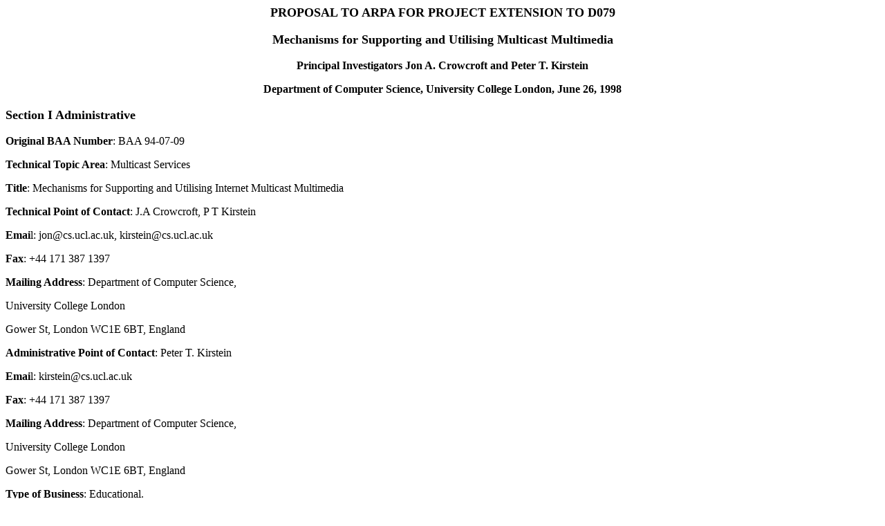

--- FILE ---
content_type: text/html
request_url: http://www0.cs.ucl.ac.uk/research/scampi/prop.html
body_size: 49555
content:
<HTML>
<HEAD>
<META HTTP-EQUIV="Content-Type" CONTENT="text/html; charset=windows-1252">
<META NAME="Generator" CONTENT="Microsoft Word 97">
<TITLE>Section I Administrative</TITLE>
</HEAD>
<BODY>

<B><FONT SIZE=4><P ALIGN="CENTER">PROPOSAL TO ARPA FOR PROJECT EXTENSION TO D079</P>
<P ALIGN="CENTER">Mechanisms for Supporting and Utilising Multicast Multimedia</P>
</FONT><P ALIGN="CENTER">Principal Investigators Jon A. Crowcroft and Peter T. Kirstein</P>
<P ALIGN="CENTER">Department of Computer Science, University College London, June 26, 1998</P>
<FONT SIZE=4><P ALIGN="JUSTIFY">Section I Administrative</P>
</FONT><P ALIGN="JUSTIFY">Original BAA Number</B>: BAA 94-07-09</P>
<B><P ALIGN="JUSTIFY">Technical Topic Area</B>: Multicast Services</P>
<B><P ALIGN="JUSTIFY">Title</B>: Mechanisms for Supporting and Utilising Internet Multicast Multimedia</P>
<B><P ALIGN="JUSTIFY">Technical Point of Contact</B>: J.A Crowcroft, P T Kirstein </P>
<B><P ALIGN="JUSTIFY">Emai</B>l: &#9;&#9;&#9;jon@cs.ucl.ac.uk, kirstein@cs.ucl.ac.uk</P>
<B><P ALIGN="JUSTIFY">Fax</B>: &#9;&#9;&#9;&#9;+44 171 387 1397</P>
<B><P ALIGN="JUSTIFY">Mailing Address</B>: &#9;&#9;Department of Computer Science, </P>
<P ALIGN="JUSTIFY">&#9;&#9;&#9;&#9;University College London</P>
<P ALIGN="JUSTIFY">&#9;&#9;&#9;&#9;Gower St, London WC1E 6BT, England</P>
<B><P ALIGN="JUSTIFY">Administrative Point of Contact</B>:&#9;Peter T. Kirstein</P>
<B><P ALIGN="JUSTIFY">Emai</B>l: &#9;&#9;&#9;&#9;kirstein@cs.ucl.ac.uk</P>
<B><P ALIGN="JUSTIFY">Fax</B>: &#9;&#9;&#9;&#9;&#9;+44 171 387 1397</P>
<B><P ALIGN="JUSTIFY">Mailing Address</B>: &#9;&#9;&#9;Department of Computer Science, </P>
<P ALIGN="JUSTIFY">&#9;&#9;&#9;&#9;&#9;University College London</P>
<P ALIGN="JUSTIFY">&#9;&#9;&#9;&#9;&#9;Gower St, London WC1E 6BT, England</P>
<B><P ALIGN="JUSTIFY">Type of Business</B>: &#9;&#9;&#9;Educational. </P>
<B><P ALIGN="JUSTIFY">Initial Period&#9;&#9;&#9;&#9;15 Jan 1996. - 14 Jul 1998</P>
<P ALIGN="JUSTIFY">Initial Amount&#9;&#9;&#9;$571,856</P>
<P ALIGN="JUSTIFY">Proposed Extension&#9;&#9;&#9;14 Jul 1998 - 30 Sept 2000</P>
<P ALIGN="JUSTIFY">Proposed Extension Amount&#9;$<FONT FACE="Arial">199, 985</P>
</FONT><FONT SIZE=4><P ALIGN="JUSTIFY">Signatures:</P>
</FONT><P ALIGN="JUSTIFY">Principal Investigators</B>:</P>
<P ALIGN="JUSTIFY">&#9;&#9;&#9;&#9;&#9;Peter T. Kirstein&#9;Date&#9;&#9;</P><DIR>
<DIR>
<DIR>
<DIR>
<DIR>
<DIR>
<DIR>
<DIR>

<P ALIGN="JUSTIFY">Jon A. Crowcroft&#9;Date</P></DIR>
</DIR>
</DIR>
</DIR>
</DIR>
</DIR>
</DIR>
</DIR>

<B><P ALIGN="JUSTIFY">Head of Department</P>
<FONT SIZE=2><P ALIGN="JUSTIFY">(Computer Science)&#9;&#9;&#9;</P>
</B></FONT><P ALIGN="JUSTIFY">&#9;&#9;&#9;&#9;&#9;&#9;Steve R. Wilbur&#9; Date</P>
<B><P ALIGN="JUSTIFY">College Authority&#9;&#9;&#9;&#9;</P>
<FONT SIZE=2><P ALIGN="JUSTIFY">(Assistant Director Research Grants):</B>&#9;</P>
</FONT><P ALIGN="JUSTIFY">&#9;&#9;&#9;&#9;&#9;&#9;Mike Griffiths&#9;&#9;Date</P>
<P ALIGN="JUSTIFY">&nbsp;</P>
<B><FONT SIZE=4><P ALIGN="JUSTIFY">Section II Summary of Proposal</P>
<OL TYPE="A">

</FONT><FONT FACE="Arial" SIZE=4><LI>Purpose of Research</LI></OL>

</FONT><I><FONT FACE="Arial"><P>A1 The Original Research</P>
</B></I></FONT><P ALIGN="JUSTIFY">Multicast has emerged as one of the key enabling technologies for supporting next generation networking applications such as video conferencing. In the past years, there have been considerable research activities in the Internet community on multicast routing protocols and multicast-based applications, and significant progress has been made in developing and utilising this technology. Nevertheless, many important issues remain unsolved. We believe that the following mechanisms have to be developed before a wider community can make full use of multicast conferencing on a regular basis.</P>

<UL>
<P ALIGN="JUSTIFY"><LI>Mechanisms for supporting multicast routing protocols such as core placement strategies for CBT and PIM, Quality of Service path selection in multicast tree formation, and unicast support for reverse path calculation.</LI></P>
<P ALIGN="JUSTIFY"><LI>Mechanisms for utilising multicast capability in applications such as feedback control in a multicast environment, management of applications in a multicast group, and reliable multicast transport.</LI></P>
<P ALIGN="JUSTIFY"><LI>Mechanisms for integrating resource management with multicast forwarding, such as interface between forwarding engine and caching issues.</LI></P></UL>

<P ALIGN="JUSTIFY">The purpose of the proposed research project is to develop novel mechanisms for supporting and utilising Internet multicast. In particular, we will carry out research and development in the three areas identified above.</P>
<B><I><FONT FACE="Arial"><P>A2 Purpose of First Extension </P>
</B></I></FONT><P ALIGN="JUSTIFY">The aims of the original proposal remain valid; they have been largely achieved. There have been a number of recent changes in the software available from the CAIRN project both in IPv6-capable implementations and in the incorporation of the appropriate forwarding code. The former uses the IPv6 code from INRIA; the latter the ALT-Q forwarding code from Sony. The combination of these facilities will make a much more convenient package  for the achievement of deployable resource reservation. However,  the combined CAIRN release is only now being put together; we do not expect it to be stable for another month. While we are starting to work with this code in parallel with the ISI release, we expect that this will require work for another month. For this reason, we would like a short, no cost two-month extension that would permit us to deploy our revised software over the CAIRN network. During this extension, we would put up the preferred mechanism for QoS on the UCL-Washington path as a default one; we would hope to persuade NASA to forego the hardwired split by means of separate ATM VCs on the link. This activity requires also that there be a permanent connection between CAIRN and the current version of the NASA NSI - which is only now coming into effect.</P>
<P ALIGN="JUSTIFY">The second activity during this extension would be to deploy the asymmetric version of Private Announcements (secured SAP). The exact form of this has been held up until now in the IETF, pending argument on whether asymmetric encryption would be specified in the experimental Standard. This has now been resolved, and the UCL implementation is now nearly complete, and will be distributed before the end of the current contract period.  However, we probably need to have the full summer to deploy it. This will require an early version of a Secure DNS, to hold the User Certificates. This activity is again only now being put together in the CAIRN community.<FONT SIZE=4> </P>
</FONT><B><I><FONT FACE="Arial" SIZE=4><P>A3 Purpose of Second Extension</P>
</B></I></FONT><P ALIGN="JUSTIFY">We would then like a small extension for a further two years to complete work that has already been started during the current project. This work includes the following:</P>

<UL>
<P ALIGN="JUSTIFY"><LI>Provide large-scale experience of IPv6 and QoS services in a situation where controlled tests can and must be carried out - namely the fairly narrow-band, double route between UCL and the US, connecting areas of broad bandwidth. </LI></P>
<P ALIGN="JUSTIFY"><LI>Provide full implementation and deployment over CAIRN of the Session Invitation Protocol (SIP), with its security aspects and the resulting security infrastructure;</LI></P>
<P ALIGN="JUSTIFY"><LI>Provide a version of WEBCAST, which allows pre-distribution of presentation material using one of the reliable multicast stream-based schemes piloted during the current contract - ensuring distribution only to properly authenticated sites;</LI></P>
<P ALIGN="JUSTIFY"><LI>Provide a version of our presentation tool, working from distributed servers, which allow presentations material to be shown with minimal transmission during the presentation;</LI></P>
<P ALIGN="JUSTIFY"><LI>Ensure that all the UCL multimedia conferencing components, including the Servers and relays, can be controlled in a secured way.</LI></P>
<P ALIGN="JUSTIFY"><LI>Investigate how intelligent agents may facilitate large-scale use of audio I/O. This activity should include automatic cluster location, mixer placement and rate control of specific sources.</LI></P></UL>

<P ALIGN="JUSTIFY">The above components would all be made to operate, by the end of the extension period, over IPv6. The above are logical extensions of the work undertaken in the first 30 months of the current project. The security extensions would use many of the ideas of our past work, but would be re-engineered in the light of progress with both IPv6 and IPSEC. Thus where possible, we will use not application-level security - as hitherto, but IPSEC level security. This will require resolution of a number of outstanding problems with multicast IPSEC.</P>
<FONT SIZE=4><P ALIGN="JUSTIFY">&nbsp;</P>
</FONT><B><FONT FACE="Arial" SIZE=4><P>B. Statement of Work </P>
</B></FONT><P ALIGN="JUSTIFY">In this section, we outline the work we intend to carry out in this project. Each task will be elaborated in Section G.</P>
<B><I><FONT FACE="Arial" SIZE=4><P>B1 Work during First Extension</P>
<OL>

</B></I></FONT><P ALIGN="JUSTIFY"><LI>Deploy precedence queuing on the CAIRN link between UCL and ISI, using the IPv6 versions. Demonstrate that it can provide weighted fair queuing between the NASA and the DARPA traffic as the load increases. This work will use the latest version of the CAIRN routers, and be based on the ALT-Q forwarding kernel. As a result, it will be completely compatible with the remaining use of CAIRN. We have obtained interest from NASA also in this activity.</LI></P>
<P ALIGN="JUSTIFY"><LI>Deploy a secured DNS with User Certificates for interested Conferees in the CAIRN community. </LI></P>
<P ALIGN="JUSTIFY"><LI>Deploy either PGP or S-MIME to the interested parties, and distribute Group key pairs for private conferencing. </LI></P>
<P ALIGN="JUSTIFY"><LI>Deploy the private forms of SDR to allow announcements of private conferences - using the Group Keys distributed in (3).</LI></P></OL>

<B><I><FONT FACE="Arial" SIZE=4><P>B2 Work during Second Extension</P>
<OL>

</B></I></FONT><P ALIGN="JUSTIFY"><LI>Set up a testbed with two links between UCL  and the CAIRN; one will be the current CAIRN link, the other one via ULCC/UUNET which runs only native IPv6. On the UCL side, LEARNET will be connected in . We then investigate the mechanisms for QoS with two high-bandwidth islands connected by a pair of lower speed connections - with full QoS in place on the links.</LI></P>
<P ALIGN="JUSTIFY"><LI>Provide full implementation of the Session Invitation Protocol (SIP)  - including its security extensions. This will require some re-work of the media tools, to allow their use of an underlying IPSEC infrastructure. Most of the current IPSEC implementations do not support addressing of multicast groups; this deficiency will have to be addressed. We will incorporate also those encryption algorithms, which are recommended in the IETF community. </LI></P>
<P ALIGN="JUSTIFY"><LI>Deploy a security infrastructure, so that group key pairs are stored in a Secure DNS, with access controlled by group membership; such a mechanism will be more in tune with the security deployment. </LI></P>
<P ALIGN="JUSTIFY"><LI>Provide secure multicast WEBCAST facilities to provide authenticated and encrypted pre-distribution of presentation material. This work requires the Originator to set up security associations, to ensure that the appropriate privileges should be granted. Here we expect to use the normal ISAKMP/Oakley exchanges.</LI></P>
<P ALIGN="JUSTIFY"><LI>Provide access control and confidentiality on the Server to add stored material into conferences. This will require both the use of IPSEC with multicast, and the incorporation of the normal ISAKMP/Oakley exchanges to authorise the storage.</LI></P>
<P ALIGN="JUSTIFY"><LI>Ensure the UCL Universal Trancoding Relay can process encrypted media streams in a trusted gateway - using Standard Internet security procedures. We believe this will require an IPSEC transcoding stage in the Relay. The control of such stages will require the use of IPSEC with multicast, and the incorporation of the normal ISAKMP/Oakley exchanges to authorise the control of the Relay and the decryption/re-encryption stage in the Relay. This gateway will also be used for connecting in mobile and other devices.</LI></P>
<P ALIGN="JUSTIFY"><LI>Deploy Secure Conferencing over CAIRN with full security infrastructure, all the above features, and both SIP and SAP. This will use as much as possible of the normal IPSEC based security; application-level security will be used only when we can think of no way of performing the functions at a network level.</LI></P>
<P ALIGN="JUSTIFY"><LI>Investigate the functionality required to control and aggregate data from a large number of audio devices in a hierarchic organisation. This will include mechanisms for clustering such sources, homing in on ones of interest, visualising the resultant flows. This application is expect to use the Relay of (5), and hence is related to that activity - but is significantly different. Considerable more detail is provided in Section G. on this topic.</LI></P></OL>

<FONT SIZE=2><P ALIGN="JUSTIFY"> </P>
</FONT><B><FONT FACE="Arial" SIZE=4><P>C. Deliverables</P>
</B></FONT><P ALIGN="JUSTIFY">The deliverables from this project will be in the form of technical reports, algorithms and software.</P>
<B><I><FONT FACE="Arial" SIZE=4><P>C1 Deliverables in First Extension</P>
<OL>

</B></I></FONT><P ALIGN="JUSTIFY"><LI>Deployment in routine way of IPv6 version of Precedence Queuing software on UCL-ISI link.</LI></P>
<P ALIGN="JUSTIFY"><LI>A technical report proving viability of (1) for future operations of the link.</LI></P>
<P ALIGN="JUSTIFY"><LI>Software package, including ancillary management packages, for deploying Secure SAP;</LI></P>
<P ALIGN="JUSTIFY"><LI>Report on holding certificates in Secure DNS</LI></P></OL>

<B><I><FONT FACE="Arial" SIZE=4><P>C2 Deliverables in Second Extension</P>
<OL>

</B></I></FONT><P ALIGN="JUSTIFY"><LI>Report on the results of experiments connecting two islands of high bandwidth by pairs of links with lower bandwidth - but employing full QoS above IPv6.</LI></P>
<P ALIGN="JUSTIFY"><LI>Software package, a version of SDR, including ancillary management packages, for deploying Secure SIP using the IPSEC infrastructure where feasible;</LI></P>
<P ALIGN="JUSTIFY"><LI>A technical report on storing group key pairs in a Secure DNS - and the ancillary management packages.</LI></P>
<P ALIGN="JUSTIFY"><LI>Software and package technical report on the secured WEBCAST tool</LI></P>
<P ALIGN="JUSTIFY"><LI>Software package and technical report on the secured multimedia server.</LI></P>
<P ALIGN="JUSTIFY"><LI>Software package and technical report on the secured UCL transcoding gateway.</LI></P>
<P ALIGN="JUSTIFY"><LI>Technical report on the features needed, and lessons learnt, from deploying secure conferencing over CAIRN.</LI></P>
<P ALIGN="JUSTIFY"><LI>Technical report describing our success in designing methods to working with a large number of audio sources. This should include work on the use of hierarchic multicast control of relays for automatic placement and aggregation.</LI></P></OL>

<B><FONT FACE="Arial" SIZE=4><P>D. Technology Transfer</P>
</B></FONT><P ALIGN="JUSTIFY">The research results and software from this project will be transferred to the DoD, HPCC and commercial communities through IAB Research Groups, IETF WGs, other standards and publication channels, and our collaborations with Bellcore, Sun, Cisco, Xerox and BT/MCI/UUNET.</P>
<B><FONT FACE="Arial" SIZE=4><P>E. Cost, Schedule and Milestones</P>
<I><P>Schedule and Milestones</P>
</B></I></FONT><P ALIGN="JUSTIFY">The schedule for the first extension is self-evident, since it is only a 2.5-month extension - with the Deliverables at the end of that period.</P>
<P ALIGN="JUSTIFY">The activities in the second extension are critically dependent on the timing of implementations from other collaborators. For example, the Secured SIP depends on delivery of the unsecured versions from ISI and Columbia. The WEBCAST, Server and Relay components depend almost entirely on UCL - unless further discussion with Steve McCanne at UCB determines that we drop one of our components, and concentrate on working with his. This aspect of the work is collaborative between the groups, and the decisions will be based mainly on pragmatic grounds. The main aim is that a complete set of all the components will be complete in some form at the end of the first year. The second year will be spent in upgrades and bug fixes in the light of experience in deployment over CAIRN.</P>
<B><I><FONT FACE="Arial" SIZE=4><P>Costs </P>
</B></I></FONT><P ALIGN="JUSTIFY">It is not really feasible to associate costs with each task in each year. We will list the total costs here and will discuss with the Project Officer as the research progresses. The overall cost will be  $199985 over the 27 months of the project. Details of the costs are given in Section I and Annex II. Assuming a start date of July 17, 1998 for the no-cost extension, the cost breakdown in the different financial years is given below:</P>
<P ALIGN="JUSTIFY">&nbsp;</P>
<TABLE CELLSPACING=0 BORDER=0 CELLPADDING=7 WIDTH=479>
<TR><TD WIDTH="15%" VALIGN="TOP">&nbsp;</TD>
<TD WIDTH="16%" VALIGN="TOP">
<P ALIGN="CENTER">FY</TD>
<TD WIDTH="15%" VALIGN="TOP">
<P ALIGN="CENTER"> 1998</TD>
<TD WIDTH="18%" VALIGN="TOP">
<P ALIGN="CENTER">1999</TD>
<TD WIDTH="18%" VALIGN="TOP">
<P ALIGN="CENTER"> 2000</TD>
<TD WIDTH="18%" VALIGN="TOP">
<P ALIGN="CENTER"> Total</TD>
</TR>
<TR><TD WIDTH="15%" VALIGN="TOP">&nbsp;</TD>
<TD WIDTH="16%" VALIGN="TOP">
<P ALIGN="CENTER">Cost in $</TD>
<TD WIDTH="15%" VALIGN="TOP">
<P ALIGN="CENTER">0</TD>
<TD WIDTH="18%" VALIGN="TOP">
<P ALIGN="CENTER">98,336</TD>
<TD WIDTH="18%" VALIGN="TOP">
<P ALIGN="CENTER">101,649</TD>
<TD WIDTH="18%" VALIGN="TOP">
<P ALIGN="CENTER">199,985</TD>
</TR>
</TABLE>

<P ALIGN="JUSTIFY">&nbsp;</P>
<B><FONT FACE="Arial" SIZE=4><P>F. Proprietary Claims</P>
</B></FONT><P ALIGN="JUSTIFY">All results from the project will be freely available for ARPA purposes<FONT SIZE=2>.</P>
</FONT><B><FONT FACE="Arial" SIZE=4><P>G. Technical Rationale and Approaches</P>
</B></FONT><P ALIGN="JUSTIFY">In this section, we provide the necessary background to the work we propose to carry out, discuss the technical approaches we will use and the relationship with other on-going work.</P>
<P ALIGN="JUSTIFY">UCL has access to an experimental high-speed testbed (LEARNET) in the UK, a more limited wide-area testbed in Europe, and a further two links to the US CAIRN. BT funding (to run for 1-5 years) and EU funding (running until late 2000). The main UK testbed has both WDM and ATM components, with significant amounts of SMDS; we also have primary rate ISDN access, have experimental access to a DBS satellite, and are deploying local radio access.</P>
<P ALIGN="JUSTIFY">We will use these technologies to build experimental platforms for the work described above. Since we can introduce real traffic patterns from a real evolving community, we will be able to validate each stage of our work very effectively.</P>
<P ALIGN="JUSTIFY">UCL has been very active in the area of multicast and multimedia communications. There are currently several projects on multicast routing, multimedia conferencing, and congestion control and resource management. Many of the other related projects at UCL have already fed into the current project. We are designing a new multicast routing algorithm CBT in collaboration with Bell Communication Research (Bellcore). CBT is currently under consideration by the Inter-Domain Multicast Routing Work Group (idmr-wg) of the Internet Engineering Task Force (IETF), where Tony Ballardie from UCL is the co-chair of the idmr-wg. The MECCANO, COIAS, ICE-CAR and PROSPECT projects look into large-scale multimedia video conferencing.</P>
<P ALIGN="JUSTIFY">UCL developed a multicast transport protocol to run over the then new IP multicast service. In the EU MERCI project, we have developed a number of tools with partners for end-to-end multicast support for applications. These include congestion control for audio and video conferencing programs; quality and topology monitoring tools for the Mbone; Engineering of RTP mappings for multicasting H.261 compressed video; design of variable loss tolerant audio encoding; design of a next generation shared text editing package based on optimistic consistency end-to-end multicast protocols. We have developed two other components which we will use in this extension - a UCL transcoding gateway and a multimedia recorder and player. Many of these tools and components work with encrypted media streams, and allow full authentication.</P>
<P ALIGN="JUSTIFY">In most of the work below, we will be moving over to the use of IPv6, and the extra facilities this yields as rapidly as possible. This work will include use of IPSEC, for which we have access to implementations from various sources. So far we have not used IPv6 in the present project. </P>
<P ALIGN="JUSTIFY">We now discuss each task in some detail.</P>
<FONT SIZE=4><P ALIGN="JUSTIFY">&nbsp;</P>
<OL>

</FONT><B><I><FONT FACE="Arial"><LI>Resource Managed UK-US link</LI></OL>

</B></I></FONT><P ALIGN="JUSTIFY">We have already done tests on Precedence queuing and CBT on the UCL-ISI CAIRN link. We expect to complete these tests during the current project, and provide routine deployment during the first extension. During the summer of 1998, we expect to bring in a second link between UCL and CAIRN, thanks mainly to the good offices of UUNET; this link is constrained to run only IPv6 in native mode, and will use CISCO routers over a part of the route. We are free, however, to put CAIRN routers at either or both ends. UCL is also connecting in LEARNET from July 1998, and expects to link in the European QUANTUM network from the beginning of 1999. For a proper deployment of the technology over these links, we need to go considerably further than is possible during the first extension of the project.. </P>
<P ALIGN="JUSTIFY">First, we must collect both the NASA and the CAIRN traffic - adjusting the routing tables so that the NASA traffic flows over a connection between CAIRN and the NASA scientific network. This requires a number of changes in both CAIRN and the NASA network. Examples are: </P>

<UL>
<P ALIGN="JUSTIFY"><LI>Relaxation of the acceptable use policy of CAIRN, so that it can be used as a transit network for the NASA traffic;</LI></P>
<P ALIGN="JUSTIFY"><LI>Changing of the routing, and possibly security, policies of the NASA network to accept and send traffic from/to the UK via CAIRN (note this requires that the traffic currently terminating directly at GFSC  would have to be routed there via ISI on CAIRN);</LI></P>
<P ALIGN="JUSTIFY"><LI>Agreement with NASA on a set of criteria to decide with the combined link is satisfactory;</LI></P>
<P ALIGN="JUSTIFY"><LI>Implementation of measurement packages, and careful work with real users, to re-assure NASA that a joint VC would be a superior services.</LI></P></UL>

<P ALIGN="JUSTIFY">When this sort of activity has provided rugged QoS facilities over one route, we must broaden the activity to provide controlled QoS over the two routes. It is also necessary to investigate what must be done if the two ULC-CAIRN routes are narrow-band links between broadband islands. </P>
<OL>

<B><I><FONT FACE="Arial"><LI>Complete and Deploy Currently Available tools for Secure Conferencing</LI>
</B></I></FONT><P ALIGN="JUSTIFY">In the present project, we have largely completed the Secure SDR with private announcements. We have not yet issued any certificates to end-users outside UCL, nor deployed the other management and certificate distribution and storage facilities needed to really deploy secure conferencing on any realistic scale. This will require providing an integrated package, which includes S-MIME and or PGP to distribute certificates and either Pass-Phrases or Group key pairs, We expect to complete all these components before the end of the current phase of the project, and then to deploy them during the first extension period.</P>
<P ALIGN="JUSTIFY">The specification of the Session Invitation Protocol is largely complete. The current version of SDR has many SIP components already implemented; though the security attributes are still only paper specifications. The SIP specifications have a close relationship to the use of Mobile IP; invitations have a similar path. Considerable work will have to be done to implement the security aspects of SIP. At one level there are all the problems of OnionSkin hop-hop encryption, and what can be provided at proxy nodes. At another, the use of IPv6 for the invitations should easy this proxy activity from an addressing viewpoint. We also expect to use SIP to start up both the Servers and Relays mentioned below. This will have other security implications that will be resolved during the second extension.</P>
<P ALIGN="JUSTIFY">In addition to the implementation of SIP according to the current specifications, we must re-visit the tools required for the media, announcement and invitation in the context of the IPSEC and the key management which are inherent in IPv6. With these considerations, we will re-visit our whole structure of secure conferencing, to decide which aspects should be changed in the light of the increasing availability of IPSEC and ISAKMP/Oakley. We expect that this will require much further re-specification, and re-implementation of SDR.</P>
<B><I><FONT FACE="Arial"><LI>The Security Infrastructure.</LI>
</B></I></FONT><P ALIGN="JUSTIFY">A security infrastructure is already being installed for many electronic commerce and network protection purposes. One component of this is the secured DNS; others are the various secured network components being secured. Over the course of the next year, CAIRN will increasingly be deploying a real security infrastructure. We are defining what of that infrastructure is needed for secure conferencing, and where we will have to supplement the components being deployed for other purposes. So far, for example, smart cards have not been deployed widely over CAIRN; we see them as one way of making secure conferencing much simpler to deploy. </P>
<B><I><FONT FACE="Arial"><LI>Secure Webcast</LI>
</B></I></FONT><P ALIGN="JUSTIFY">The tools for presentations to large audiences including slide and other server-based material is not yet very well advanced. It is clear that prior distribution of material is an important aspect of this activity. Several mechanisms can help in this. First, one can hold and distribute the material via WWW Servers; second, one can use an agent to distribute the material from the WWW server by reliable multicast. The layered reliable multicast protocol developed by Viciano and Crowcroft should be ideal in this context. For secure conferences, it is also necessary to ensure that the pre-distributed material should not be accessible by unauthorised parties. For the purposes of secured presentations, we will organise the Webcast tool so that only its control structures are able to access the pre-stored material. We will provide authentication, and possibly encryption, procedures in the proxies to ensure these mechanisms. </P>
<B><I><FONT FACE="Arial"><LI>Secured Server</LI>
</B></I></FONT><P ALIGN="JUSTIFY">There are a number of multimedia servers available. Two are the one developed under the MASH project by Steve McCanne, and one the MMCR from UCL. Currently many of these can store encrypted sessions, because they store the complete RTP packets. However, they have considerable problems with storing the results from shared workspace tools like wb; this is partly because they do not know what to do with missing packets, and partly because it is necessary to reconstruct the whole dialogue for moving forward or back through a stream. We plan to tackle a number of aspects still missing in the Servers. First we will not store the information in the original packet format; with some of the self-repairing transmission formats (e.g. those used in RAT), it is desirable to have the tool repair the streams, and then store them in a format suitable for storage rather than transmission. The re-transmission must take into account the transport conditions appropriate to the situation when the replay is occurring, which may be quite different than when it was recorded. Another aspect is that the Recorder must then be a member of the conference trusted with the encryption key. The stored recordings may be encrypted in a longer-term mechanism than the transmission encryption. The whole question of secured servers, authenticated access and the difference between transmission and storage formats will be examined.</P>
<B><I><FONT FACE="Arial"><LI>Secured UCL Transcoding Gateway (UTG)</LI></OL>

</B></I></FONT><P ALIGN="JUSTIFY">UCL has a Universal Transcoding Gateway (UTG); part of its architecture is based on a technology from UCB, but there has been considerable modification in recent years. Both the purpose and the functionality is now very different. The UTG does multicast-unicast conversion, audio aggregation and video switching. It also has facilities for transcoding and passing through reliable multicast packets for shared workspace. The component still needs a number of modifications. These include the following: </P>

<UL>
<P ALIGN="JUSTIFY"><LI>dealing with layered coding, </LI></P>
<P ALIGN="JUSTIFY"><LI>treating missing packets in reliable multicast more intelligently, </LI></P>
<P ALIGN="JUSTIFY"><LI>dealing with several versions of reliable multicast, </LI></P>
<P ALIGN="JUSTIFY"><LI>security considerations for trusted operation (at present it can do very little with encrypted streams; it should be a trusted device with the capability to decrypt and re-encrypt) </LI></P>
<P ALIGN="JUSTIFY"><LI>self-organising placement (based on a number of criteria, including proximity to participating receivers</LI></P>
<P ALIGN="JUSTIFY"><LI>we must ensure that only authenticated clients with the appropriate access rights can re-configure the UTG.</LI></P></UL>

<P ALIGN="JUSTIFY">These improvements will be made to the UTG, and it will be increasingly operated as a service component.</P>
<OL>

<B><I><FONT FACE="Arial"><LI>Secure Conferencing.</LI>
</B></I></FONT><P ALIGN="JUSTIFY">Even when all the individual components are operating correctly separately, there is still a considerable amount of work in getting the components to work correctly with a complete security infrastructure. We expect that the separate components will largely be operational by the end of the first year of the second extension. The last year will be spent in integrating all the components together with a security infrastructure, and getting a complete deployment over CAIRN. This work will not be done only in this project; it is strongly related to work being done in the MECCANO and ICE-CAR projects. However, those projects are much more oriented to an X.500 and Directory environment; here we expect to concentrate more on a secure DNS security infrastructure, and the other security components being developed in the IETF.. </P>
<B><I><FONT FACE="Arial"><LI>Large-scale Control of Audio Devices</LI></OL>

</B></I></FONT><P ALIGN="JUSTIFY">In most large-scale multicast conferences, the distribution of participants across the network is not random. Rather they are clustered in a number of "interesting'' locations which have a high density of participants, and other regions with few participants. The media stream from each source propagates to all other participants, where it is mixed with the other streams for play-out. There are a number of limitations with this simple system, in particular excessive traffic flow and lack of discrimination of multiple sources. Excessive traffic flow occurs because multiple audio streams flow from clusters of sources to a receiver, where they are mixed into a single stream for play-out. If the mixing could be done "near'' to the cluster, a single stream could flow over the wide area link, reducing the bandwidth requirements of the conference.</P>
<P ALIGN="JUSTIFY">Previous work [see reference to Kouvelas in the Bibliography] has considered the self-organising placement of transcoders in the network to adapt to differing bandwidth availability. It is believed that this can be extended to the placement of mixers within the network. Lack of discrimination of multiple sources occurs because of the mixing process, and the monophonic nature of typical sources. The addition of three-dimensional spatial sound would allow these mixed sources to appear to emanate from different positions in space around the listener, easing identification. </P>
<P ALIGN="JUSTIFY">The combination of these mechanisms provides a novel approach to monitoring a large number of active audio sources, whilst maintaining efficient use of bandwidth and effective source discrimination. Source clusters are determined and a mixer placed within each cluster, sending the mixed audio from that cluster to the wide-area session. The non-mixed audio is also transmitted wide-area, but initially no receiver joins these groups, hence the traffic does not flow anywhere. At each receiver, these mixed streams are spatialised and mixed, allowing for cluster discrimination. If one particular cluster is of interest, the receiver leaves the mixed group, and joins the group with the traffic from the individual sources. These can, once again, be spatialised as required.</P>
<P ALIGN="JUSTIFY">This placement of transcoders could be used even if the sources are in islands of high bandwidth, connected to the groups interested in monitoring the sources by lower bandwidth links. Both the aggregated and the individual links would be in the high-bandwidth island; only the reduced bandwidth aggregation is passed through the lower portion link until domains of interest are encountered. At that point, only the sources of interest are passed through the narrow bandwidth links.</P>
<P ALIGN="JUSTIFY">We hope to investigate also additional: ways of visualising the clustering and navigation around the space. This links well into Virtual Reality work being done in the Department.</P>
<P ALIGN="JUSTIFY">There are several novelties in this approach. These include the following:</P>

<UL>
<P ALIGN="JUSTIFY"><LI>Automatic and self-organising placement of mixers, which extends our earlier previous work, and links into the active service framework coming out of UCB. </LI></P></UL>


<UL>
<P ALIGN="JUSTIFY"><LI>Use of three-dimensional sound to visualise network topology. </LI></P>
<P ALIGN="JUSTIFY"><LI>Ways of visualising and navigating through the three-dimensional sound space.</LI></P></UL>

<B><FONT FACE="Arial" SIZE=4><P>H. Key Personnel</P>
</B></FONT><P ALIGN="JUSTIFY">The principal academics who will be associated with this work are Profs Peter Kirstein and Jon Crowcroft, who will be spending about 20% of their time on the project. Both have been Principal Investigators for ARPA projects and have been working in the areas of the proposed research for many years. The research workers directly on the project will probably be Mr Panos Gevros and a research student.</P>
<B><I><FONT FACE="Arial"><P>Peter Kirstein</P>
</B></I></FONT><P ALIGN="JUSTIFY">Peter Kirstein received his undergraduate degree in Maths and EE at Cambridge University. He also has a Ph.D in EE from Stanford U., and a D.Sc from London U in the same subject.</P>
<P ALIGN="JUSTIFY">Peter has worked at Stanford U (USA), CERN (Switzerland), and the US General Electric in (Switzerland). He is now Professor and Director of Research in the Department of Computer Science at University College London. Professor Kirstein has been leading research projects in computer communications networks, telematic services, security and multimedia for over 20 years.</P>
<P ALIGN="JUSTIFY">Most of his current research projects include collaboration with European and US colleagues. Amongst these activities are developments in multimedia, document access and security applications, and piloting them in the international Research Community.</P>
<P ALIGN="JUSTIFY">Peter has a number of projects in the high-speed network and multimedia area. He is Director of the CEU-sponsored MECCANO project to pilot multi-way, real-time multimedia services in Europe with links to the US; that project will be supplemented shortly by the ICE-CAR provision of a European security infrastructure. This work arises out of other activities he has been conducting both with ARPA and the CEU RACE program in Network Management and Distributed real-time systems; these activities are now being extended to use the emerging ATM infrastructures in the UK and the rest of Europe.</P>
<P ALIGN="JUSTIFY">Peter is a Fellow of the UK Royal Academy of Engineering, the British Computer Society, the Institute of Physics, and the Institution of Electrical Engineering. He is a Senior Member of the Institution of Electrical and Electronic Engineers. He has over 150 publications.</P>
<B><I><FONT FACE="Arial"><P>Jon Crowcroft</P>
</B></I></FONT><P ALIGN="JUSTIFY">Jon Crowcroft is a Professor in the Department of Computer Science, University College London, where he is responsible for a number of European and US funded research projects in Multi-media Communications. He has been working in these areas for over 10 years. He graduated in Physics from Trinity College, Cambridge University in 1979, and gained his MSc in computing in 1981, and Ph.D. in 1993. He is a member of the ACM, the British Computer Society and the IEE. He is a member of the Internet Advisory Board, and the general chair of the ACM SIGCOMM. He is also on the editorial teams for the journal of High Speed Networks and IEEE Network. He has over 50 publications.</P>
<P ALIGN="JUSTIFY">Current Projects which reflect his interests include DARPA funded project building Multimedia over Multiservice Networks, RACE PROSPECT Project Piloting ATM for Conferencing Systems, and the BT-sponsored Universities Research Initiative in managing services over high speed networks<FONT SIZE=2>.</P>
</FONT><B><FONT FACE="Arial" SIZE=4><P>I. Cost Breakdown</P>
</B></FONT><P ALIGN="JUSTIFY">The following budget is based on exchange rate of 1 £UK to $US 1.65, and stated inflation estimates. Figures are normally given in the currency in which they are incurred, or those relevant for the proposal.</P>
<P ALIGN="JUSTIFY">We believe that a 27-month extension would be the most valuable to all concerned. The project will require half a Research Fellow, and a full time research student), some equipment, and considerable travel to the US to interact with related groups there. The Department and other projects provide workstations, local and international communications, and will still provide the majority of the equipment, such as servers. We have some equipment provision to ensure that we are able to maintain compatibility with other ARPA-sponsored projects in the US, and have included a travel budget to ensure closer liaison with those groups. </P>
<P ALIGN="JUSTIFY">The budget breakdown is based on a 27-month extension starting on July 15, 1998 and ending January 15, 2000. It assumes 3, 12, 12 months in the different fiscal years.<FONT SIZE=4> </P>
</FONT><B><I><FONT FACE="Arial"><P>Staffing </P>
</B></I></FONT><P ALIGN="JUSTIFY">Staffing costs are based on one half-time staff member and one full time student over the 27 months of the project extension. In addition the Department commits to having at least one more senior staff member working in this area in addition - not charged to the project. </P>
<P ALIGN="JUSTIFY">The staff member is costed with the customary 90% O/H rate charged by the College. He/she is presumed to be at Pt 11 on our RA1 scale, with an increment due October 1, The rest of the salary costs assumes the normal one point increment each year, and a 3.5% cost of living increase. The research student will be a CEU National; thus is costed at the normal present studentship rate of £15,000, and attracts no College overhead. It is assumed that this will increase by 5% pa, including both costs of living and experience allowances. The breakdown of salary costs for London Allowance, National Insurance and Superannuation is shown in Annex II.</P>
<B><I><FONT FACE="Arial"><P>Equipment </P>
</B></I></FONT><P ALIGN="JUSTIFY">CAIRN requires a specific equipment base for its routers; in addition it will be necessary to upgrade the workstations and servers in line with the deployment in the related ARPA projects, and to equip them with smart cards for optimal security. There is a modest provision for equipment maintenance. We will continue to make available all the current equipment purchased on the project, and will update this as needed beyond that for which we have made provision. It is assumed that the current link to the CAIRN network will stay in place - and will probably be supplemented by another one provided by UUNET for pure IPv6 connectivity.</P>
<B><I><FONT FACE="Arial"><P>Travel</P>
</B></I></FONT><P ALIGN="JUSTIFY">The project will have close links with IETF activities and other ARPA-related projects in the US; it will also continue to work with the International Collaboration Board, chaired by Prof. Kirstein. We have budgeted three trips to IETF meetings, two to ICB meetings, one to ARPA workshops, and one trip to the ARPA PI meeting each year. Based on an average cost of £1300 ($2145) per trip, this would come to $15015. Since a few of these trips will be in Europe at a lower cost, we have taken a budgetary figure of $15,000 pa for travel. We will continue to use multimedia conferencing facilities in collaborating with researchers in the US and working group discussion in the IETF.</P>
<B><I><FONT FACE="Arial"><P>Recurrent Costs</P>
</B></I></FONT><P ALIGN="JUSTIFY">Recurrent Costs are assumed at the historic College rate of £3130 pa, with the research student assumed to operate at 50% costs. These costs include £2000 pa for network access<FONT SIZE=2>.</P>
</FONT><B><I><FONT FACE="Arial"><P>Summary</P>
</B></I></FONT><P ALIGN="JUSTIFY">The costs of the proposed project (in $US) over a twenty-seven month period are given below:</P>
<P ALIGN="CENTER"><CENTER><TABLE BORDER CELLSPACING=2 BORDERCOLOR="#008000" CELLPADDING=2 WIDTH=367>
<TR><TD WIDTH="35%" VALIGN="TOP" HEIGHT=17>
<FONT FACE="Arial"><P>CATEGORY\FY</FONT></TD>
<TD WIDTH="13%" VALIGN="TOP" HEIGHT=17>
<FONT FACE="Arial"><P ALIGN="RIGHT">1998</FONT></TD>
<TD WIDTH="16%" VALIGN="TOP" HEIGHT=17>
<FONT FACE="Arial"><P ALIGN="RIGHT">1999</FONT></TD>
<TD WIDTH="18%" VALIGN="TOP" HEIGHT=17>
<FONT FACE="Arial"><P ALIGN="RIGHT">2000</FONT></TD>
<TD WIDTH="18%" VALIGN="TOP" HEIGHT=17>
<FONT FACE="Arial"><P ALIGN="RIGHT">TOTAL</FONT></TD>
</TR>
<TR><TD WIDTH="35%" VALIGN="TOP" HEIGHT=17>
<FONT FACE="Arial"><P>Staff</FONT></TD>
<TD WIDTH="13%" VALIGN="TOP" HEIGHT=17>
<FONT FACE="Arial"><P ALIGN="RIGHT">0</FONT></TD>
<TD WIDTH="16%" VALIGN="TOP" HEIGHT=17>
<FONT FACE="Arial"><P ALIGN="RIGHT">20613</FONT></TD>
<TD WIDTH="18%" VALIGN="TOP" HEIGHT=17>
<FONT FACE="Arial"><P ALIGN="RIGHT">21335</FONT></TD>
<TD WIDTH="18%" VALIGN="TOP" HEIGHT=17>
<FONT FACE="Arial"><P ALIGN="RIGHT">41948</FONT></TD>
</TR>
<TR><TD WIDTH="35%" VALIGN="TOP" HEIGHT=17>
<FONT FACE="Arial"><P>O/H</FONT></TD>
<TD WIDTH="13%" VALIGN="TOP" HEIGHT=17>
<FONT FACE="Arial"><P ALIGN="RIGHT">0</FONT></TD>
<TD WIDTH="16%" VALIGN="TOP" HEIGHT=17>
<FONT FACE="Arial"><P ALIGN="RIGHT">18552</FONT></TD>
<TD WIDTH="18%" VALIGN="TOP" HEIGHT=17>
<FONT FACE="Arial"><P ALIGN="RIGHT">19201</FONT></TD>
<TD WIDTH="18%" VALIGN="TOP" HEIGHT=17>
<FONT FACE="Arial"><P ALIGN="RIGHT">37754</FONT></TD>
</TR>
<TR><TD WIDTH="35%" VALIGN="TOP" HEIGHT=17>
<FONT FACE="Arial"><P>Student</FONT></TD>
<TD WIDTH="13%" VALIGN="TOP" HEIGHT=17>
<FONT FACE="Arial"><P ALIGN="RIGHT">0</FONT></TD>
<TD WIDTH="16%" VALIGN="TOP" HEIGHT=17>
<FONT FACE="Arial"><P ALIGN="RIGHT">26400</FONT></TD>
<TD WIDTH="18%" VALIGN="TOP" HEIGHT=17>
<FONT FACE="Arial"><P ALIGN="RIGHT">27720</FONT></TD>
<TD WIDTH="18%" VALIGN="TOP" HEIGHT=17>
<FONT FACE="Arial"><P ALIGN="RIGHT">54120</FONT></TD>
</TR>
<TR><TD WIDTH="35%" VALIGN="TOP" HEIGHT=17>
<FONT FACE="Arial"><P>Travel</FONT></TD>
<TD WIDTH="13%" VALIGN="TOP" HEIGHT=17>
<FONT FACE="Arial"><P ALIGN="RIGHT">0</FONT></TD>
<TD WIDTH="16%" VALIGN="TOP" HEIGHT=17>
<FONT FACE="Arial"><P ALIGN="RIGHT">15000</FONT></TD>
<TD WIDTH="18%" VALIGN="TOP" HEIGHT=17>
<FONT FACE="Arial"><P ALIGN="RIGHT">15000</FONT></TD>
<TD WIDTH="18%" VALIGN="TOP" HEIGHT=17>
<FONT FACE="Arial"><P ALIGN="RIGHT">30000</FONT></TD>
</TR>
<TR><TD WIDTH="35%" VALIGN="TOP" HEIGHT=17>
<FONT FACE="Arial"><P>Recurrent</FONT></TD>
<TD WIDTH="13%" VALIGN="TOP" HEIGHT=17>
<FONT FACE="Arial"><P ALIGN="RIGHT">0</FONT></TD>
<TD WIDTH="16%" VALIGN="TOP" HEIGHT=17>
<FONT FACE="Arial"><P ALIGN="RIGHT">5165</FONT></TD>
<TD WIDTH="18%" VALIGN="TOP" HEIGHT=17>
<FONT FACE="Arial"><P ALIGN="RIGHT">5345</FONT></TD>
<TD WIDTH="18%" VALIGN="TOP" HEIGHT=17>
<FONT FACE="Arial"><P ALIGN="RIGHT">10510</FONT></TD>
</TR>
<TR><TD WIDTH="35%" VALIGN="TOP" HEIGHT=17>
<FONT FACE="Arial"><P>Equipment</FONT></TD>
<TD WIDTH="13%" VALIGN="TOP" HEIGHT=17>
<FONT FACE="Arial"><P ALIGN="RIGHT">0</FONT></TD>
<TD WIDTH="16%" VALIGN="TOP" HEIGHT=17>
<FONT FACE="Arial"><P ALIGN="RIGHT">6006</FONT></TD>
<TD WIDTH="18%" VALIGN="TOP" HEIGHT=17>
<FONT FACE="Arial"><P ALIGN="RIGHT">6216</FONT></TD>
<TD WIDTH="18%" VALIGN="TOP" HEIGHT=17>
<FONT FACE="Arial"><P ALIGN="RIGHT">12222</FONT></TD>
</TR>
<TR><TD WIDTH="35%" VALIGN="TOP" HEIGHT=17>
<FONT FACE="Arial"><P>Maintenance</FONT></TD>
<TD WIDTH="13%" VALIGN="TOP" HEIGHT=17>
<FONT FACE="Arial"><P ALIGN="RIGHT">0</FONT></TD>
<TD WIDTH="16%" VALIGN="TOP" HEIGHT=17>
<FONT FACE="Arial"><P ALIGN="RIGHT">6600</FONT></TD>
<TD WIDTH="18%" VALIGN="TOP" HEIGHT=17>
<FONT FACE="Arial"><P ALIGN="RIGHT">6831</FONT></TD>
<TD WIDTH="18%" VALIGN="TOP" HEIGHT=17>
<FONT FACE="Arial"><P ALIGN="RIGHT">13431</FONT></TD>
</TR>
<TR><TD WIDTH="35%" VALIGN="TOP" HEIGHT=17>
<FONT FACE="Arial"><P>TOTAL</FONT></TD>
<TD WIDTH="13%" VALIGN="TOP" HEIGHT=17>
<FONT FACE="Arial"><P ALIGN="RIGHT">0</FONT></TD>
<TD WIDTH="16%" VALIGN="TOP" HEIGHT=17>
<FONT FACE="Arial"><P ALIGN="RIGHT">98336</FONT></TD>
<TD WIDTH="18%" VALIGN="TOP" HEIGHT=17>
<FONT FACE="Arial"><P ALIGN="RIGHT">101649</FONT></TD>
<TD WIDTH="18%" VALIGN="TOP" HEIGHT=17>
<FONT FACE="Arial"><P ALIGN="RIGHT">199985</FONT></TD>
</TR>
</TABLE>
</CENTER></P>

<FONT SIZE=2><P ALIGN="JUSTIFY">&nbsp;</P>
<P ALIGN="JUSTIFY">&nbsp;</P>
<P ALIGN="JUSTIFY">&nbsp;</P>
<P ALIGN="JUSTIFY">&nbsp;</P>
</FONT><B><FONT FACE="Arial" SIZE=4><P>J. Bibliography</P><DIR>
<DIR>

</B></FONT><P ALIGN="JUSTIFY">Ballardie, T. et al.:"Core Based Trees," Proc. ACM SIGCOMM 93, San Francisco, September 1993..</P>
<P ALIGN="JUSTIFY">Braden, R et al: "Recommendations on Queue Management and Congestion Avoidance in the Internet", RFC 2309, 1997.</P>
<P ALIGN="JUSTIFY">Carlberg, K and J Crowcroft: "Building Shared Trees using a Oneto-Many joining mechanism", pp 5-11. ACM Computer Communications Review, Vol 27, No. 1, Jan 1997</P>
<P ALIGN="JUSTIFY">Carpenter, B et al: "IPv4 Address Behaviour Today", RFC 2101 February 1997.</P>
<P ALIGN="JUSTIFY">Diot, M et al.: Multipoint "Communication: A Survey of Protocols, Functions and Mechanisms", December 1996, to appear in IEEE JSAC</P>
<P ALIGN="JUSTIFY">Hailes S et al, "Communications Abstractions for Compressed Continuous Media," In progress.</P>
<P ALIGN="JUSTIFY">Kirstein, P.T. et al: "Accessing Mbone Sessions over Point-to-Point Connections", Submitteed to Proc. Multimedia Systems, 1998.</P>
<P ALIGN="JUSTIFY">Kirstein, P.T.: "Security Activities of the MERCI Project", Datnschutz and Datensicherheit, Verlag Veiweg, Wiesbaden 21, 408, 1997.</P>
<P ALIGN="JUSTIFY">Kouvelas, I et al.:"Self Organising Transcoders", submitted to NOSSDAV, http://www.cs.ucl.ac.uk/staff/I.Kouvelas/publications/sot.ps.gz</P>
<P ALIGN="JUSTIFY">Lewis D et al. "Prepare Multimedia Testbed," Proc. of RACE Broadband Island Conference, Athens, September 1993.</P>
<P ALIGN="JUSTIFY">Oechslin, I et al: "Weighted Proportional Fairness and Pricing for TCP", submitted to ACM CCR</P>
<P ALIGN="JUSTIFY">Perkins, C. et al: A "A survey of Packet-Loss Recovery Techniques for Streaming Audio", Submitted to Conf. On Multimedia Systems, 1998.</P>
<P ALIGN="JUSTIFY">L.Vicisano et al:"Layered Congestion Avoidance for Reliable Multicast", IEEE Infocom, San Francisco, April 1998, (see ftp://cs.ucl.ac.uk/darpa/infocom98.ps)</P></DIR>
</DIR>
</BODY>
</HTML>
